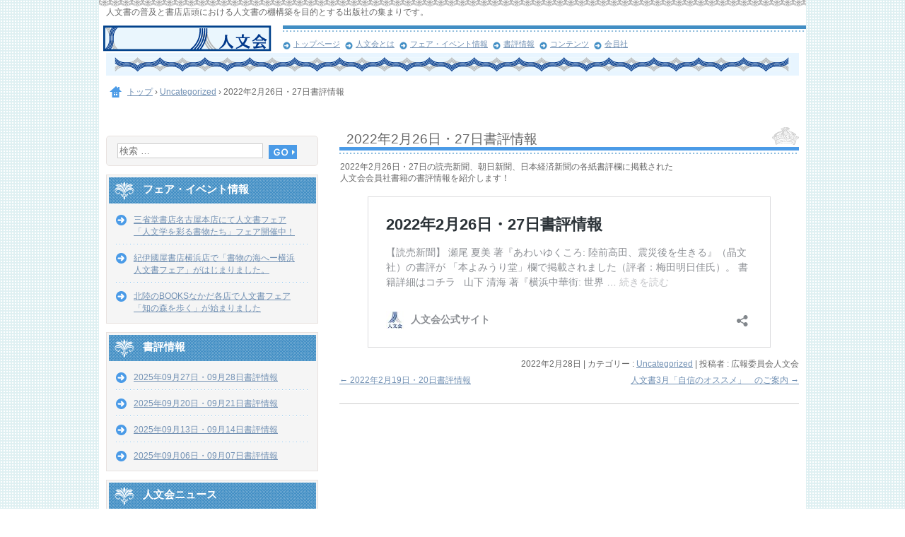

--- FILE ---
content_type: text/html; charset=UTF-8
request_url: https://jinbunkai.com/2022/02/28/2022%E5%B9%B42%E6%9C%8826%E6%97%A5%E3%83%BB27%E6%97%A5%E6%9B%B8%E8%A9%95%E6%83%85%E5%A0%B1/
body_size: 10306
content:
<!DOCTYPE html>
<html lang="ja">
<head>
<meta charset="UTF-8" />
<meta name="viewport" content="width=device-width, initial-scale=1" />
<title>2022年2月26日・27日書評情報 | 人文会公式サイト</title>
<link rel="stylesheet" href="https://jinbunkai.com/wp-content/themes/hpb20T20140913165219/style.css" type="text/css" />
		<link rel="stylesheet" id="style-hpb18-css" href="https://jinbunkai.com/wp-content/themes/hpb20T20140913165219/style-hpb.css" type="text/css" media="all" />
<!--[if lte IE 7]>
<link rel='stylesheet' href="https://jinbunkai.com/wp-content/themes/hpb20T20140913165219/style-ie7.css" type='text/css' />
<![endif]-->
<link rel="profile" href="https://gmpg.org/xfn/11" />
<link rel="pingback" href="https://jinbunkai.com/xmlrpc.php" />
<!--[if lt IE 9]>
<script src="https://jinbunkai.com/wp-content/themes/hpb20T20140913165219/js/html5.js" type="text/javascript"></script>
<![endif]-->

<meta name='robots' content='max-image-preview:large' />
	<style>img:is([sizes="auto" i], [sizes^="auto," i]) { contain-intrinsic-size: 3000px 1500px }</style>
	<link rel='dns-prefetch' href='//stats.wp.com' />
<link rel='dns-prefetch' href='//v0.wordpress.com' />
<link rel="alternate" type="application/rss+xml" title="人文会公式サイト &raquo; フィード" href="https://jinbunkai.com/feed/" />
<link rel="alternate" type="application/rss+xml" title="人文会公式サイト &raquo; コメントフィード" href="https://jinbunkai.com/comments/feed/" />
<script type="text/javascript">
/* <![CDATA[ */
window._wpemojiSettings = {"baseUrl":"https:\/\/s.w.org\/images\/core\/emoji\/16.0.1\/72x72\/","ext":".png","svgUrl":"https:\/\/s.w.org\/images\/core\/emoji\/16.0.1\/svg\/","svgExt":".svg","source":{"concatemoji":"https:\/\/jinbunkai.com\/wp-includes\/js\/wp-emoji-release.min.js?ver=6.8.3"}};
/*! This file is auto-generated */
!function(s,n){var o,i,e;function c(e){try{var t={supportTests:e,timestamp:(new Date).valueOf()};sessionStorage.setItem(o,JSON.stringify(t))}catch(e){}}function p(e,t,n){e.clearRect(0,0,e.canvas.width,e.canvas.height),e.fillText(t,0,0);var t=new Uint32Array(e.getImageData(0,0,e.canvas.width,e.canvas.height).data),a=(e.clearRect(0,0,e.canvas.width,e.canvas.height),e.fillText(n,0,0),new Uint32Array(e.getImageData(0,0,e.canvas.width,e.canvas.height).data));return t.every(function(e,t){return e===a[t]})}function u(e,t){e.clearRect(0,0,e.canvas.width,e.canvas.height),e.fillText(t,0,0);for(var n=e.getImageData(16,16,1,1),a=0;a<n.data.length;a++)if(0!==n.data[a])return!1;return!0}function f(e,t,n,a){switch(t){case"flag":return n(e,"\ud83c\udff3\ufe0f\u200d\u26a7\ufe0f","\ud83c\udff3\ufe0f\u200b\u26a7\ufe0f")?!1:!n(e,"\ud83c\udde8\ud83c\uddf6","\ud83c\udde8\u200b\ud83c\uddf6")&&!n(e,"\ud83c\udff4\udb40\udc67\udb40\udc62\udb40\udc65\udb40\udc6e\udb40\udc67\udb40\udc7f","\ud83c\udff4\u200b\udb40\udc67\u200b\udb40\udc62\u200b\udb40\udc65\u200b\udb40\udc6e\u200b\udb40\udc67\u200b\udb40\udc7f");case"emoji":return!a(e,"\ud83e\udedf")}return!1}function g(e,t,n,a){var r="undefined"!=typeof WorkerGlobalScope&&self instanceof WorkerGlobalScope?new OffscreenCanvas(300,150):s.createElement("canvas"),o=r.getContext("2d",{willReadFrequently:!0}),i=(o.textBaseline="top",o.font="600 32px Arial",{});return e.forEach(function(e){i[e]=t(o,e,n,a)}),i}function t(e){var t=s.createElement("script");t.src=e,t.defer=!0,s.head.appendChild(t)}"undefined"!=typeof Promise&&(o="wpEmojiSettingsSupports",i=["flag","emoji"],n.supports={everything:!0,everythingExceptFlag:!0},e=new Promise(function(e){s.addEventListener("DOMContentLoaded",e,{once:!0})}),new Promise(function(t){var n=function(){try{var e=JSON.parse(sessionStorage.getItem(o));if("object"==typeof e&&"number"==typeof e.timestamp&&(new Date).valueOf()<e.timestamp+604800&&"object"==typeof e.supportTests)return e.supportTests}catch(e){}return null}();if(!n){if("undefined"!=typeof Worker&&"undefined"!=typeof OffscreenCanvas&&"undefined"!=typeof URL&&URL.createObjectURL&&"undefined"!=typeof Blob)try{var e="postMessage("+g.toString()+"("+[JSON.stringify(i),f.toString(),p.toString(),u.toString()].join(",")+"));",a=new Blob([e],{type:"text/javascript"}),r=new Worker(URL.createObjectURL(a),{name:"wpTestEmojiSupports"});return void(r.onmessage=function(e){c(n=e.data),r.terminate(),t(n)})}catch(e){}c(n=g(i,f,p,u))}t(n)}).then(function(e){for(var t in e)n.supports[t]=e[t],n.supports.everything=n.supports.everything&&n.supports[t],"flag"!==t&&(n.supports.everythingExceptFlag=n.supports.everythingExceptFlag&&n.supports[t]);n.supports.everythingExceptFlag=n.supports.everythingExceptFlag&&!n.supports.flag,n.DOMReady=!1,n.readyCallback=function(){n.DOMReady=!0}}).then(function(){return e}).then(function(){var e;n.supports.everything||(n.readyCallback(),(e=n.source||{}).concatemoji?t(e.concatemoji):e.wpemoji&&e.twemoji&&(t(e.twemoji),t(e.wpemoji)))}))}((window,document),window._wpemojiSettings);
/* ]]> */
</script>
<style id='wp-emoji-styles-inline-css' type='text/css'>

	img.wp-smiley, img.emoji {
		display: inline !important;
		border: none !important;
		box-shadow: none !important;
		height: 1em !important;
		width: 1em !important;
		margin: 0 0.07em !important;
		vertical-align: -0.1em !important;
		background: none !important;
		padding: 0 !important;
	}
</style>
<link rel='stylesheet' id='wp-block-library-css' href='https://jinbunkai.com/wp-includes/css/dist/block-library/style.min.css?ver=6.8.3' type='text/css' media='all' />
<style id='classic-theme-styles-inline-css' type='text/css'>
/*! This file is auto-generated */
.wp-block-button__link{color:#fff;background-color:#32373c;border-radius:9999px;box-shadow:none;text-decoration:none;padding:calc(.667em + 2px) calc(1.333em + 2px);font-size:1.125em}.wp-block-file__button{background:#32373c;color:#fff;text-decoration:none}
</style>
<link rel='stylesheet' id='mediaelement-css' href='https://jinbunkai.com/wp-includes/js/mediaelement/mediaelementplayer-legacy.min.css?ver=4.2.17' type='text/css' media='all' />
<link rel='stylesheet' id='wp-mediaelement-css' href='https://jinbunkai.com/wp-includes/js/mediaelement/wp-mediaelement.min.css?ver=6.8.3' type='text/css' media='all' />
<style id='jetpack-sharing-buttons-style-inline-css' type='text/css'>
.jetpack-sharing-buttons__services-list{display:flex;flex-direction:row;flex-wrap:wrap;gap:0;list-style-type:none;margin:5px;padding:0}.jetpack-sharing-buttons__services-list.has-small-icon-size{font-size:12px}.jetpack-sharing-buttons__services-list.has-normal-icon-size{font-size:16px}.jetpack-sharing-buttons__services-list.has-large-icon-size{font-size:24px}.jetpack-sharing-buttons__services-list.has-huge-icon-size{font-size:36px}@media print{.jetpack-sharing-buttons__services-list{display:none!important}}.editor-styles-wrapper .wp-block-jetpack-sharing-buttons{gap:0;padding-inline-start:0}ul.jetpack-sharing-buttons__services-list.has-background{padding:1.25em 2.375em}
</style>
<style id='global-styles-inline-css' type='text/css'>
:root{--wp--preset--aspect-ratio--square: 1;--wp--preset--aspect-ratio--4-3: 4/3;--wp--preset--aspect-ratio--3-4: 3/4;--wp--preset--aspect-ratio--3-2: 3/2;--wp--preset--aspect-ratio--2-3: 2/3;--wp--preset--aspect-ratio--16-9: 16/9;--wp--preset--aspect-ratio--9-16: 9/16;--wp--preset--color--black: #000000;--wp--preset--color--cyan-bluish-gray: #abb8c3;--wp--preset--color--white: #ffffff;--wp--preset--color--pale-pink: #f78da7;--wp--preset--color--vivid-red: #cf2e2e;--wp--preset--color--luminous-vivid-orange: #ff6900;--wp--preset--color--luminous-vivid-amber: #fcb900;--wp--preset--color--light-green-cyan: #7bdcb5;--wp--preset--color--vivid-green-cyan: #00d084;--wp--preset--color--pale-cyan-blue: #8ed1fc;--wp--preset--color--vivid-cyan-blue: #0693e3;--wp--preset--color--vivid-purple: #9b51e0;--wp--preset--gradient--vivid-cyan-blue-to-vivid-purple: linear-gradient(135deg,rgba(6,147,227,1) 0%,rgb(155,81,224) 100%);--wp--preset--gradient--light-green-cyan-to-vivid-green-cyan: linear-gradient(135deg,rgb(122,220,180) 0%,rgb(0,208,130) 100%);--wp--preset--gradient--luminous-vivid-amber-to-luminous-vivid-orange: linear-gradient(135deg,rgba(252,185,0,1) 0%,rgba(255,105,0,1) 100%);--wp--preset--gradient--luminous-vivid-orange-to-vivid-red: linear-gradient(135deg,rgba(255,105,0,1) 0%,rgb(207,46,46) 100%);--wp--preset--gradient--very-light-gray-to-cyan-bluish-gray: linear-gradient(135deg,rgb(238,238,238) 0%,rgb(169,184,195) 100%);--wp--preset--gradient--cool-to-warm-spectrum: linear-gradient(135deg,rgb(74,234,220) 0%,rgb(151,120,209) 20%,rgb(207,42,186) 40%,rgb(238,44,130) 60%,rgb(251,105,98) 80%,rgb(254,248,76) 100%);--wp--preset--gradient--blush-light-purple: linear-gradient(135deg,rgb(255,206,236) 0%,rgb(152,150,240) 100%);--wp--preset--gradient--blush-bordeaux: linear-gradient(135deg,rgb(254,205,165) 0%,rgb(254,45,45) 50%,rgb(107,0,62) 100%);--wp--preset--gradient--luminous-dusk: linear-gradient(135deg,rgb(255,203,112) 0%,rgb(199,81,192) 50%,rgb(65,88,208) 100%);--wp--preset--gradient--pale-ocean: linear-gradient(135deg,rgb(255,245,203) 0%,rgb(182,227,212) 50%,rgb(51,167,181) 100%);--wp--preset--gradient--electric-grass: linear-gradient(135deg,rgb(202,248,128) 0%,rgb(113,206,126) 100%);--wp--preset--gradient--midnight: linear-gradient(135deg,rgb(2,3,129) 0%,rgb(40,116,252) 100%);--wp--preset--font-size--small: 13px;--wp--preset--font-size--medium: 20px;--wp--preset--font-size--large: 36px;--wp--preset--font-size--x-large: 42px;--wp--preset--spacing--20: 0.44rem;--wp--preset--spacing--30: 0.67rem;--wp--preset--spacing--40: 1rem;--wp--preset--spacing--50: 1.5rem;--wp--preset--spacing--60: 2.25rem;--wp--preset--spacing--70: 3.38rem;--wp--preset--spacing--80: 5.06rem;--wp--preset--shadow--natural: 6px 6px 9px rgba(0, 0, 0, 0.2);--wp--preset--shadow--deep: 12px 12px 50px rgba(0, 0, 0, 0.4);--wp--preset--shadow--sharp: 6px 6px 0px rgba(0, 0, 0, 0.2);--wp--preset--shadow--outlined: 6px 6px 0px -3px rgba(255, 255, 255, 1), 6px 6px rgba(0, 0, 0, 1);--wp--preset--shadow--crisp: 6px 6px 0px rgba(0, 0, 0, 1);}:where(.is-layout-flex){gap: 0.5em;}:where(.is-layout-grid){gap: 0.5em;}body .is-layout-flex{display: flex;}.is-layout-flex{flex-wrap: wrap;align-items: center;}.is-layout-flex > :is(*, div){margin: 0;}body .is-layout-grid{display: grid;}.is-layout-grid > :is(*, div){margin: 0;}:where(.wp-block-columns.is-layout-flex){gap: 2em;}:where(.wp-block-columns.is-layout-grid){gap: 2em;}:where(.wp-block-post-template.is-layout-flex){gap: 1.25em;}:where(.wp-block-post-template.is-layout-grid){gap: 1.25em;}.has-black-color{color: var(--wp--preset--color--black) !important;}.has-cyan-bluish-gray-color{color: var(--wp--preset--color--cyan-bluish-gray) !important;}.has-white-color{color: var(--wp--preset--color--white) !important;}.has-pale-pink-color{color: var(--wp--preset--color--pale-pink) !important;}.has-vivid-red-color{color: var(--wp--preset--color--vivid-red) !important;}.has-luminous-vivid-orange-color{color: var(--wp--preset--color--luminous-vivid-orange) !important;}.has-luminous-vivid-amber-color{color: var(--wp--preset--color--luminous-vivid-amber) !important;}.has-light-green-cyan-color{color: var(--wp--preset--color--light-green-cyan) !important;}.has-vivid-green-cyan-color{color: var(--wp--preset--color--vivid-green-cyan) !important;}.has-pale-cyan-blue-color{color: var(--wp--preset--color--pale-cyan-blue) !important;}.has-vivid-cyan-blue-color{color: var(--wp--preset--color--vivid-cyan-blue) !important;}.has-vivid-purple-color{color: var(--wp--preset--color--vivid-purple) !important;}.has-black-background-color{background-color: var(--wp--preset--color--black) !important;}.has-cyan-bluish-gray-background-color{background-color: var(--wp--preset--color--cyan-bluish-gray) !important;}.has-white-background-color{background-color: var(--wp--preset--color--white) !important;}.has-pale-pink-background-color{background-color: var(--wp--preset--color--pale-pink) !important;}.has-vivid-red-background-color{background-color: var(--wp--preset--color--vivid-red) !important;}.has-luminous-vivid-orange-background-color{background-color: var(--wp--preset--color--luminous-vivid-orange) !important;}.has-luminous-vivid-amber-background-color{background-color: var(--wp--preset--color--luminous-vivid-amber) !important;}.has-light-green-cyan-background-color{background-color: var(--wp--preset--color--light-green-cyan) !important;}.has-vivid-green-cyan-background-color{background-color: var(--wp--preset--color--vivid-green-cyan) !important;}.has-pale-cyan-blue-background-color{background-color: var(--wp--preset--color--pale-cyan-blue) !important;}.has-vivid-cyan-blue-background-color{background-color: var(--wp--preset--color--vivid-cyan-blue) !important;}.has-vivid-purple-background-color{background-color: var(--wp--preset--color--vivid-purple) !important;}.has-black-border-color{border-color: var(--wp--preset--color--black) !important;}.has-cyan-bluish-gray-border-color{border-color: var(--wp--preset--color--cyan-bluish-gray) !important;}.has-white-border-color{border-color: var(--wp--preset--color--white) !important;}.has-pale-pink-border-color{border-color: var(--wp--preset--color--pale-pink) !important;}.has-vivid-red-border-color{border-color: var(--wp--preset--color--vivid-red) !important;}.has-luminous-vivid-orange-border-color{border-color: var(--wp--preset--color--luminous-vivid-orange) !important;}.has-luminous-vivid-amber-border-color{border-color: var(--wp--preset--color--luminous-vivid-amber) !important;}.has-light-green-cyan-border-color{border-color: var(--wp--preset--color--light-green-cyan) !important;}.has-vivid-green-cyan-border-color{border-color: var(--wp--preset--color--vivid-green-cyan) !important;}.has-pale-cyan-blue-border-color{border-color: var(--wp--preset--color--pale-cyan-blue) !important;}.has-vivid-cyan-blue-border-color{border-color: var(--wp--preset--color--vivid-cyan-blue) !important;}.has-vivid-purple-border-color{border-color: var(--wp--preset--color--vivid-purple) !important;}.has-vivid-cyan-blue-to-vivid-purple-gradient-background{background: var(--wp--preset--gradient--vivid-cyan-blue-to-vivid-purple) !important;}.has-light-green-cyan-to-vivid-green-cyan-gradient-background{background: var(--wp--preset--gradient--light-green-cyan-to-vivid-green-cyan) !important;}.has-luminous-vivid-amber-to-luminous-vivid-orange-gradient-background{background: var(--wp--preset--gradient--luminous-vivid-amber-to-luminous-vivid-orange) !important;}.has-luminous-vivid-orange-to-vivid-red-gradient-background{background: var(--wp--preset--gradient--luminous-vivid-orange-to-vivid-red) !important;}.has-very-light-gray-to-cyan-bluish-gray-gradient-background{background: var(--wp--preset--gradient--very-light-gray-to-cyan-bluish-gray) !important;}.has-cool-to-warm-spectrum-gradient-background{background: var(--wp--preset--gradient--cool-to-warm-spectrum) !important;}.has-blush-light-purple-gradient-background{background: var(--wp--preset--gradient--blush-light-purple) !important;}.has-blush-bordeaux-gradient-background{background: var(--wp--preset--gradient--blush-bordeaux) !important;}.has-luminous-dusk-gradient-background{background: var(--wp--preset--gradient--luminous-dusk) !important;}.has-pale-ocean-gradient-background{background: var(--wp--preset--gradient--pale-ocean) !important;}.has-electric-grass-gradient-background{background: var(--wp--preset--gradient--electric-grass) !important;}.has-midnight-gradient-background{background: var(--wp--preset--gradient--midnight) !important;}.has-small-font-size{font-size: var(--wp--preset--font-size--small) !important;}.has-medium-font-size{font-size: var(--wp--preset--font-size--medium) !important;}.has-large-font-size{font-size: var(--wp--preset--font-size--large) !important;}.has-x-large-font-size{font-size: var(--wp--preset--font-size--x-large) !important;}
:where(.wp-block-post-template.is-layout-flex){gap: 1.25em;}:where(.wp-block-post-template.is-layout-grid){gap: 1.25em;}
:where(.wp-block-columns.is-layout-flex){gap: 2em;}:where(.wp-block-columns.is-layout-grid){gap: 2em;}
:root :where(.wp-block-pullquote){font-size: 1.5em;line-height: 1.6;}
</style>
<link rel='stylesheet' id='contact-form-7-css' href='https://jinbunkai.com/wp-content/plugins/contact-form-7/includes/css/styles.css?ver=6.0.6' type='text/css' media='all' />
<style id='akismet-widget-style-inline-css' type='text/css'>

			.a-stats {
				--akismet-color-mid-green: #357b49;
				--akismet-color-white: #fff;
				--akismet-color-light-grey: #f6f7f7;

				max-width: 350px;
				width: auto;
			}

			.a-stats * {
				all: unset;
				box-sizing: border-box;
			}

			.a-stats strong {
				font-weight: 600;
			}

			.a-stats a.a-stats__link,
			.a-stats a.a-stats__link:visited,
			.a-stats a.a-stats__link:active {
				background: var(--akismet-color-mid-green);
				border: none;
				box-shadow: none;
				border-radius: 8px;
				color: var(--akismet-color-white);
				cursor: pointer;
				display: block;
				font-family: -apple-system, BlinkMacSystemFont, 'Segoe UI', 'Roboto', 'Oxygen-Sans', 'Ubuntu', 'Cantarell', 'Helvetica Neue', sans-serif;
				font-weight: 500;
				padding: 12px;
				text-align: center;
				text-decoration: none;
				transition: all 0.2s ease;
			}

			/* Extra specificity to deal with TwentyTwentyOne focus style */
			.widget .a-stats a.a-stats__link:focus {
				background: var(--akismet-color-mid-green);
				color: var(--akismet-color-white);
				text-decoration: none;
			}

			.a-stats a.a-stats__link:hover {
				filter: brightness(110%);
				box-shadow: 0 4px 12px rgba(0, 0, 0, 0.06), 0 0 2px rgba(0, 0, 0, 0.16);
			}

			.a-stats .count {
				color: var(--akismet-color-white);
				display: block;
				font-size: 1.5em;
				line-height: 1.4;
				padding: 0 13px;
				white-space: nowrap;
			}
		
</style>
<script type="text/javascript" src="https://jinbunkai.com/wp-includes/js/jquery/jquery.min.js?ver=3.7.1" id="jquery-core-js"></script>
<script type="text/javascript" src="https://jinbunkai.com/wp-includes/js/jquery/jquery-migrate.min.js?ver=3.4.1" id="jquery-migrate-js"></script>
<link rel="https://api.w.org/" href="https://jinbunkai.com/wp-json/" /><link rel="alternate" title="JSON" type="application/json" href="https://jinbunkai.com/wp-json/wp/v2/posts/2411" /><link rel="EditURI" type="application/rsd+xml" title="RSD" href="https://jinbunkai.com/xmlrpc.php?rsd" />
<meta name="generator" content="WordPress 6.8.3" />
<link rel="canonical" href="https://jinbunkai.com/2022/02/28/2022%e5%b9%b42%e6%9c%8826%e6%97%a5%e3%83%bb27%e6%97%a5%e6%9b%b8%e8%a9%95%e6%83%85%e5%a0%b1/" />
<link rel='shortlink' href='https://wp.me/p9Tvud-CT' />
<link rel="alternate" title="oEmbed (JSON)" type="application/json+oembed" href="https://jinbunkai.com/wp-json/oembed/1.0/embed?url=https%3A%2F%2Fjinbunkai.com%2F2022%2F02%2F28%2F2022%25e5%25b9%25b42%25e6%259c%258826%25e6%2597%25a5%25e3%2583%25bb27%25e6%2597%25a5%25e6%259b%25b8%25e8%25a9%2595%25e6%2583%2585%25e5%25a0%25b1%2F" />
<link rel="alternate" title="oEmbed (XML)" type="text/xml+oembed" href="https://jinbunkai.com/wp-json/oembed/1.0/embed?url=https%3A%2F%2Fjinbunkai.com%2F2022%2F02%2F28%2F2022%25e5%25b9%25b42%25e6%259c%258826%25e6%2597%25a5%25e3%2583%25bb27%25e6%2597%25a5%25e6%259b%25b8%25e8%25a9%2595%25e6%2583%2585%25e5%25a0%25b1%2F&#038;format=xml" />
<script type="text/javascript"><!--
jQuery(document).ready(function(){
if (jQuery("[name='hpb_plugin_form']").find("[required]")[0]) {
required_param = "";
jQuery("[name='hpb_plugin_form']").find("[required]").each(function(){
	if(required_param != ""){
		required_param += ","; 
	}
	required_param += jQuery(this).attr("name");
});
inputHidden = jQuery("<input>").attr("type", "hidden").attr("name", "hpb_required").attr("value", required_param);
jQuery("[name='hpb_plugin_form']").append(inputHidden);
}});
--></script>
	<style>img#wpstats{display:none}</style>
		
<!-- Jetpack Open Graph Tags -->
<meta property="og:type" content="article" />
<meta property="og:title" content="2022年2月26日・27日書評情報" />
<meta property="og:url" content="https://jinbunkai.com/2022/02/28/2022%e5%b9%b42%e6%9c%8826%e6%97%a5%e3%83%bb27%e6%97%a5%e6%9b%b8%e8%a9%95%e6%83%85%e5%a0%b1/" />
<meta property="og:description" content="2022年2月26日・27日の読売新聞、朝日新聞、日本経済新聞の各紙書評欄に掲載された人文会会員社書籍の書評情&hellip;" />
<meta property="article:published_time" content="2022-02-27T23:16:09+00:00" />
<meta property="article:modified_time" content="2022-02-27T23:16:09+00:00" />
<meta property="og:site_name" content="人文会公式サイト" />
<meta property="og:image" content="https://jinbunkai.com/wp-content/uploads/2016/09/cropped-site_icon.jpg" />
<meta property="og:image:width" content="512" />
<meta property="og:image:height" content="512" />
<meta property="og:image:alt" content="" />
<meta property="og:locale" content="ja_JP" />
<meta name="twitter:text:title" content="2022年2月26日・27日書評情報" />
<meta name="twitter:image" content="https://jinbunkai.com/wp-content/uploads/2016/09/cropped-site_icon-270x270.jpg" />
<meta name="twitter:card" content="summary" />

<!-- End Jetpack Open Graph Tags -->
<link rel="icon" href="https://jinbunkai.com/wp-content/uploads/2016/09/cropped-site_icon-32x32.jpg" sizes="32x32" />
<link rel="icon" href="https://jinbunkai.com/wp-content/uploads/2016/09/cropped-site_icon-192x192.jpg" sizes="192x192" />
<link rel="apple-touch-icon" href="https://jinbunkai.com/wp-content/uploads/2016/09/cropped-site_icon-180x180.jpg" />
<meta name="msapplication-TileImage" content="https://jinbunkai.com/wp-content/uploads/2016/09/cropped-site_icon-270x270.jpg" />
</head>

<body id="hpb-wp-22-17-09" class="wp-singular post-template-default single single-post postid-2411 single-format-standard wp-theme-hpb20T20140913165219">
<div id="page" class="hfeed site">
		<header id="masthead" class="site-header" role="banner">
		<div id="masthead-inner">
			<div class="site-branding">
				<h1 class="site-title"><a href="https://jinbunkai.com/" title="人文会公式サイト" id="hpb-site-title" rel="home">人文会公式サイト</a></h1>
				<h2 id="hpb-site-desc" class="site-description">人文書の普及と書店店頭における人文書の棚構築を目的とする出版社の集まりです。</h2>
			</div>

			<div id="hpb-header-extra1"></div>
			
			<nav id="site-navigation" class="navigation-main" role="navigation">
				<h1 class="menu-toggle">メニュー</h1>
				<div class="screen-reader-text skip-link"><a href="#content" title="コンテンツへスキップ">コンテンツへスキップ</a></div>
				<ul id="menu-mainnav" class="menu"><li id="menu-item-1986" class="menu-item menu-item-type-post_type menu-item-object-page menu-item-home menu-item-1986"><a href="https://jinbunkai.com/">トップページ</a></li>
<li id="menu-item-1987" class="menu-item menu-item-type-post_type menu-item-object-page menu-item-1987"><a href="https://jinbunkai.com/aboutus/">人文会とは</a></li>
<li id="menu-item-1988" class="menu-item menu-item-type-post_type menu-item-object-page menu-item-1988"><a href="https://jinbunkai.com/%e3%83%95%e3%82%a7%e3%82%a2%e3%83%bb%e3%82%a4%e3%83%99%e3%83%b3%e3%83%88%e6%83%85%e5%a0%b1/">フェア・イベント情報</a></li>
<li id="menu-item-1989" class="menu-item menu-item-type-post_type menu-item-object-page menu-item-1989"><a href="https://jinbunkai.com/%e6%9b%b8%e8%a9%95%e6%83%85%e5%a0%b1/">書評情報</a></li>
<li id="menu-item-1990" class="menu-item menu-item-type-post_type menu-item-object-page menu-item-1990"><a href="https://jinbunkai.com/contents/">コンテンツ</a></li>
<li id="menu-item-1992" class="menu-item menu-item-type-post_type menu-item-object-page menu-item-1992"><a href="https://jinbunkai.com/%e4%bc%9a%e5%93%a1%e7%a4%be/">会員社</a></li>
</ul>			</nav><!-- #site-navigation -->

					</div><!-- #masthead-inner -->

		
<!-- breadcrumb list -->
<div id="breadcrumb-list" itemscope itemtype="https://schema.org/BreadcrumbList">
	<div itemprop="itemListElement" itemscope itemtype="https://schema.org/ListItem">
		<a href="https://jinbunkai.com" itemprop="item"><span itemprop="name">トップ</span></a>
		<meta itemprop="position" content="1" />
	</div>
	<div>&rsaquo;</div>

										<div itemprop="itemListElement" itemscope itemtype="https://schema.org/ListItem">
					<a href="https://jinbunkai.com/category/uncategorized/" itemprop="item"><span itemprop="name">Uncategorized</span></a>
					<meta itemprop="position" content="2" />
				</div>
				<div>&rsaquo;</div>
							<div itemprop="itemListElement" itemscope itemtype="https://schema.org/ListItem">
					<span itemprop="name">2022年2月26日・27日書評情報</span>
					<meta itemprop="position" content="3" />
				</div>
			</div>
<!-- breadcrumb list end -->	</header><!-- #masthead -->

	<div id="main" class="site-main">

	<div id="primary" class="content-area">
		<div id="content" class="site-content" role="main">

		
			
<article id="post-2411" class="post-2411 post type-post status-publish format-standard hentry category-uncategorized">
	<header class="entry-header">
		<h1 class="entry-title">2022年2月26日・27日書評情報</h1>
	</header><!-- .entry-header -->

	<div class="entry-content">
		
<p>2022年2月26日・27日の読売新聞、朝日新聞、日本経済新聞の各紙書評欄に掲載された<br>人文会会員社書籍の書評情報を紹介します！</p>



<figure class="wp-block-embed is-type-wp-embed is-provider-人文会公式サイト wp-block-embed-人文会公式サイト"><div class="wp-block-embed__wrapper">
<blockquote class="wp-embedded-content" data-secret="riGiLfZ5K8"><a href="https://jinbunkai.com/jb_shohyo/2022%e5%b9%b42%e6%9c%8826%e6%97%a5%e3%83%bb27%e6%97%a5%e6%9b%b8%e8%a9%95%e6%83%85%e5%a0%b1/">2022年2月26日・27日書評情報</a></blockquote><iframe class="wp-embedded-content" sandbox="allow-scripts" security="restricted" style="position: absolute; clip: rect(1px, 1px, 1px, 1px);" title="&#8220;2022年2月26日・27日書評情報&#8221; &#8212; 人文会公式サイト" src="https://jinbunkai.com/jb_shohyo/2022%e5%b9%b42%e6%9c%8826%e6%97%a5%e3%83%bb27%e6%97%a5%e6%9b%b8%e8%a9%95%e6%83%85%e5%a0%b1/embed/#?secret=ucz0PxIRF5#?secret=riGiLfZ5K8" data-secret="riGiLfZ5K8" width="600" height="338" frameborder="0" marginwidth="0" marginheight="0" scrolling="no"></iframe>
</div></figure>
			</div><!-- .entry-content -->

	<footer class="entry-meta">
			<span class="date">2022年2月28日</span>

	
						<span class="sep"> | </span>
		<span class="cat-links">
			カテゴリー : <a href="https://jinbunkai.com/category/uncategorized/" rel="category tag">Uncategorized</a>		</span>
		
		
		<span class="sep"> | </span>
		<span class="by-author">
			投稿者 : 広報委員会人文会		</span>
	

		
			</footer><!-- .entry-meta -->
</article><!-- #post-## -->

				<nav role="navigation" id="nav-below" class="navigation-post">
		<h1 class="screen-reader-text">投稿ナビゲーション</h1>

	
		<div class="nav-previous"><a href="https://jinbunkai.com/2022/02/21/2022%e5%b9%b42%e6%9c%8819%e6%97%a5%e3%83%bb20%e6%97%a5%e6%9b%b8%e8%a9%95%e6%83%85%e5%a0%b1/" rel="prev"><span class="meta-nav">&larr;</span> 2022年2月19日・20日書評情報</a></div>		<div class="nav-next"><a href="https://jinbunkai.com/2022/03/01/%e4%ba%ba%e6%96%87%e6%9b%b83%e6%9c%88%e3%80%8c%e8%87%aa%e4%bf%a1%e3%81%ae%e3%82%aa%e3%82%b9%e3%82%b9%e3%83%a1%e3%80%8d%e3%80%80%e3%81%ae%e3%81%94%e6%a1%88%e5%86%85/" rel="next">人文書3月「自信のオススメ」　のご案内 <span class="meta-nav">&rarr;</span></a></div>
	
	</nav><!-- #nav-below -->
	
			
		
		</div><!-- #content -->
	</div><!-- #primary -->

	<div id="sidebar-1">
		<div id="hpb-sidebar-extra"></div>
		<div id="secondary" class="widget-area" role="complementary">
						<aside id="search-2" class="widget widget_search">	<form method="get" id="searchform" class="searchform" action="https://jinbunkai.com/" role="search">
		<label for="s" class="screen-reader-text">検索</label>
		<input type="search" class="field" name="s" value="" id="s" placeholder="検索 &hellip;" />
		<input type="submit" class="submit" id="searchsubmit" value="検索" />
	</form>
</aside><aside id="hpb-recent-post-5" class="widget widget_hpb_recent_post"><h1 class="widget-title">フェア・イベント情報</h1>		<ul>
							<li>
					<a href="https://jinbunkai.com/jb_event/%e4%b8%89%e7%9c%81%e5%a0%82%e6%9b%b8%e5%ba%97%e5%90%8d%e5%8f%a4%e5%b1%8b%e6%9c%ac%e5%ba%97%e3%81%ab%e3%81%a6%e4%ba%ba%e6%96%87%e6%9b%b8%e3%83%95%e3%82%a7%e3%82%a2%e3%80%8c%e4%ba%ba%e6%96%87%e5%ad%a6-2/">三省堂書店名古屋本店にて人文書フェア「人文学を彩る書物たち」フェア開催中！</a>
													</li>
							<li>
					<a href="https://jinbunkai.com/jb_event/%e7%b4%80%e4%bc%8a%e5%9c%8b%e5%b1%8b%e6%9b%b8%e5%ba%97%e6%a8%aa%e6%b5%9c%e5%ba%97%e3%81%a7%e3%80%8c%e6%9b%b8%e7%89%a9%e3%81%ae%e6%b5%b7%e3%81%b8%e3%83%bc%e6%a8%aa%e6%b5%9c%e4%ba%ba%e6%96%87%e6%9b%b8/">紀伊國屋書店横浜店で「書物の海へー横浜人文書フェア」がはじまりました。</a>
													</li>
							<li>
					<a href="https://jinbunkai.com/jb_event/%e5%8c%97%e9%99%b8%e3%81%aebooks%e3%81%aa%e3%81%8b%e3%81%a0%e5%90%84%e5%ba%97%e3%81%a7%e4%ba%ba%e6%96%87%e6%9b%b8%e3%83%95%e3%82%a7%e3%82%a2%e3%80%8c%e7%9f%a5%e3%81%ae%e6%a3%ae%e3%82%92%e6%ad%a9/">北陸のBOOKSなかだ各店で人文書フェア「知の森を歩く」が始まりました</a>
													</li>
					</ul>
		</aside><aside id="hpb-recent-post-6" class="widget widget_hpb_recent_post"><h1 class="widget-title">書評情報</h1>		<ul>
							<li>
					<a href="https://jinbunkai.com/jb_shohyo/2025%e5%b9%b409%e6%9c%8827%e6%97%a5%e3%83%bb09%e6%9c%8828%e6%97%a5%e6%9b%b8%e8%a9%95%e6%83%85%e5%a0%b1/">2025年09月27日・09月28日書評情報</a>
													</li>
							<li>
					<a href="https://jinbunkai.com/jb_shohyo/2025%e5%b9%b409%e6%9c%8820%e6%97%a5%e3%83%bb09%e6%9c%8821%e6%97%a5%e6%9b%b8%e8%a9%95%e6%83%85%e5%a0%b1/">2025年09月20日・09月21日書評情報</a>
													</li>
							<li>
					<a href="https://jinbunkai.com/jb_shohyo/2025%e5%b9%b409%e6%9c%8813%e6%97%a5%e3%83%bb09%e6%9c%8814%e6%97%a5%e6%9b%b8%e8%a9%95%e6%83%85%e5%a0%b1/">2025年09月13日・09月14日書評情報</a>
													</li>
							<li>
					<a href="https://jinbunkai.com/jb_shohyo/2025%e5%b9%b409%e6%9c%8806%e6%97%a5%e3%83%bb09%e6%9c%8807%e6%97%a5%e6%9b%b8%e8%a9%95%e6%83%85%e5%a0%b1/">2025年09月06日・09月07日書評情報</a>
													</li>
					</ul>
		</aside><aside id="hpb-recent-post-2" class="widget widget_hpb_recent_post"><h1 class="widget-title">人文会ニュース</h1>		<ul>
							<li>
					<a href="https://jinbunkai.com/jb_jbnews/%e4%ba%ba%e6%96%87%e4%bc%9a%e3%83%8b%e3%83%a5%e3%83%bc%e3%82%b9%e3%80%80151%e5%8f%b7/">人文会ニュース　151号</a>
													</li>
							<li>
					<a href="https://jinbunkai.com/jb_jbnews/%e4%ba%ba%e6%96%87%e4%bc%9a%e3%83%8b%e3%83%a5%e3%83%bc%e3%82%b9%e3%80%80150%e5%8f%b7%ef%bc%88%e8%a8%98%e5%bf%b5%e5%8f%b7%ef%bc%89/">人文会ニュース　150号（記念号）</a>
													</li>
							<li>
					<a href="https://jinbunkai.com/jb_jbnews/%e4%ba%ba%e6%96%87%e4%bc%9a%e3%83%8b%e3%83%a5%e3%83%bc%e3%82%b9%e3%80%80149%e5%8f%b7/">人文会ニュース　149号</a>
													</li>
					</ul>
		</aside><aside id="hpb-recent-post-3" class="widget widget_hpb_recent_post"><h1 class="widget-title">今月の一押し</h1>		<ul>
							<li>
					<a href="https://jinbunkai.com/jb_ichi/2026%e5%b9%b41%e6%9c%88%e5%8f%b7/">2026年1月号</a>
													</li>
							<li>
					<a href="https://jinbunkai.com/jb_ichi/2025%e5%b9%b412%e6%9c%88%e5%8f%b7/">2025年12月号</a>
													</li>
							<li>
					<a href="https://jinbunkai.com/jb_ichi/2025%e5%b9%b411%e6%9c%88%e5%8f%b7/">2025年11月号</a>
													</li>
					</ul>
		</aside><aside id="hpb-recent-post-4" class="widget widget_hpb_recent_post"><h1 class="widget-title">ベスト・セレクション</h1>		<ul>
							<li>
					<a href="https://jinbunkai.com/jb_bestselect/no-111-%e5%ad%90%e3%81%a9%e3%82%82/">No.111 子ども</a>
													</li>
							<li>
					<a href="https://jinbunkai.com/jb_bestselect/no-110-%e6%88%a6%e4%ba%89%e3%83%bb%e7%b4%9b%e4%ba%89%e3%83%bb%e8%ab%96%e4%ba%89/">No.110 戦争・紛争・論争</a>
													</li>
							<li>
					<a href="https://jinbunkai.com/jb_bestselect/no-109-%e3%82%b3%e3%83%9f%e3%83%a5%e3%83%8b%e3%83%86%e3%82%a3%e3%80%81%e3%82%b3%e3%83%9f%e3%83%a5%e3%83%8b%e3%82%b1%e3%83%bc%e3%82%b7%e3%83%a7%e3%83%b3/">No.109 コミュニティ、コミュニケーション</a>
													</li>
					</ul>
		</aside><aside id="twitter_timeline-2" class="widget widget_twitter_timeline"><h1 class="widget-title">人文会公式Twitter</h1><a class="twitter-timeline" data-width="290" data-height="500" data-theme="light" data-border-color="#f0f0f1" data-lang="JA" data-partner="jetpack" data-chrome="noheader nofooter noborders noscrollbar" href="https://twitter.com/jinbunkai" href="https://twitter.com/jinbunkai">ツイート</a></aside><aside id="block-2" class="widget widget_block"><p><a href="https://honnohi.com/" target="_blank"><img decoding="async" src="http://jinbunkai.com/wp-content/uploads/2019/09/honnohi_ss.jpg" title="本屋でまってるよ"></a>　<a href="http://jinbunkai.com/jb_contents/susume/"><img decoding="async" src="http://jinbunkai.com/wp-content/uploads/2019/09/cover_ss.jpg" title="人文会創立50周年記念誌『人文書のすすめ』"></a>　<a href="http://jinbunkai.com/jb_contents/tebiki-3rd/"><img decoding="async" src="http://jinbunkai.com/wp-content/uploads/2023/09/tebiki_cover_ss.jpg" title="『人文書販売の手引き』第3版"></a></p>
<p><a href="http://jinbocho.books-sanseido.co.jp/items/facilities/%e6%9c%ac%e3%81%ae%e8%a1%97-%e7%a5%9e%e7%94%b0%e7%a5%9e%e4%bf%9d%e7%94%ba%e7%99%ba%ef%bc%81%e4%ba%ba%e6%96%87%e6%9b%b8-%e8%87%aa%e4%bf%a1%e3%81%ae%e3%82%aa%e3%82%b9%e3%82%b9%e3%83%a1" target="_blank"><img decoding="async" src="http://jinbunkai.com/wp-content/uploads/2021/12/sspj_logo.jpg" title="本の街神田神保町発！　人文書　自信のオススメ"></a></p></aside><aside id="block-4" class="widget widget_block widget_text">
<p></p>
</aside>
			
		</div><!-- #secondary -->
	</div><!-- #sidebar-1 -->
	</div><!-- #main -->

	<footer id="colophon" class="site-footer" role="contentinfo">
		<nav id="site-sub-navigation" class="navigation-main" role="navigation">
			<h1 class="menu-toggle">サブメニュー</h1>
					</nav><!-- #site-navigation -->
				<div id="hpb-footer-main">
    <p><small class="hpb-copyright">Copyright 人文会, All rights reserved.</small></p>
  </div>
		<div class="site-info">
					</div><!-- .site-info --><div class="wp-login"><a href="https://jinbunkai.com/wp-login.php">ログイン</a></div>
	</footer><!-- #colophon -->
</div><!-- #page -->

<script type="speculationrules">
{"prefetch":[{"source":"document","where":{"and":[{"href_matches":"\/*"},{"not":{"href_matches":["\/wp-*.php","\/wp-admin\/*","\/wp-content\/uploads\/*","\/wp-content\/*","\/wp-content\/plugins\/*","\/wp-content\/themes\/hpb20T20140913165219\/*","\/*\\?(.+)"]}},{"not":{"selector_matches":"a[rel~=\"nofollow\"]"}},{"not":{"selector_matches":".no-prefetch, .no-prefetch a"}}]},"eagerness":"conservative"}]}
</script>
<script type="text/javascript" src="https://jinbunkai.com/wp-includes/js/dist/hooks.min.js?ver=4d63a3d491d11ffd8ac6" id="wp-hooks-js"></script>
<script type="text/javascript" src="https://jinbunkai.com/wp-includes/js/dist/i18n.min.js?ver=5e580eb46a90c2b997e6" id="wp-i18n-js"></script>
<script type="text/javascript" id="wp-i18n-js-after">
/* <![CDATA[ */
wp.i18n.setLocaleData( { 'text direction\u0004ltr': [ 'ltr' ] } );
/* ]]> */
</script>
<script type="text/javascript" src="https://jinbunkai.com/wp-content/plugins/contact-form-7/includes/swv/js/index.js?ver=6.0.6" id="swv-js"></script>
<script type="text/javascript" id="contact-form-7-js-translations">
/* <![CDATA[ */
( function( domain, translations ) {
	var localeData = translations.locale_data[ domain ] || translations.locale_data.messages;
	localeData[""].domain = domain;
	wp.i18n.setLocaleData( localeData, domain );
} )( "contact-form-7", {"translation-revision-date":"2025-04-11 06:42:50+0000","generator":"GlotPress\/4.0.1","domain":"messages","locale_data":{"messages":{"":{"domain":"messages","plural-forms":"nplurals=1; plural=0;","lang":"ja_JP"},"This contact form is placed in the wrong place.":["\u3053\u306e\u30b3\u30f3\u30bf\u30af\u30c8\u30d5\u30a9\u30fc\u30e0\u306f\u9593\u9055\u3063\u305f\u4f4d\u7f6e\u306b\u7f6e\u304b\u308c\u3066\u3044\u307e\u3059\u3002"],"Error:":["\u30a8\u30e9\u30fc:"]}},"comment":{"reference":"includes\/js\/index.js"}} );
/* ]]> */
</script>
<script type="text/javascript" id="contact-form-7-js-before">
/* <![CDATA[ */
var wpcf7 = {
    "api": {
        "root": "https:\/\/jinbunkai.com\/wp-json\/",
        "namespace": "contact-form-7\/v1"
    }
};
/* ]]> */
</script>
<script type="text/javascript" src="https://jinbunkai.com/wp-content/plugins/contact-form-7/includes/js/index.js?ver=6.0.6" id="contact-form-7-js"></script>
<script type="text/javascript" src="https://jinbunkai.com/wp-content/themes/hpb20T20140913165219/js/navigation.js?ver=20120206" id="_hpb-navigation-js"></script>
<script type="text/javascript" src="https://jinbunkai.com/wp-content/themes/hpb20T20140913165219/js/skip-link-focus-fix.js?ver=20130115" id="_hpb-skip-link-focus-fix-js"></script>
<script type="text/javascript" id="jetpack-stats-js-before">
/* <![CDATA[ */
_stq = window._stq || [];
_stq.push([ "view", JSON.parse("{\"v\":\"ext\",\"blog\":\"146216101\",\"post\":\"2411\",\"tz\":\"9\",\"srv\":\"jinbunkai.com\",\"j\":\"1:14.7\"}") ]);
_stq.push([ "clickTrackerInit", "146216101", "2411" ]);
/* ]]> */
</script>
<script type="text/javascript" src="https://stats.wp.com/e-202605.js" id="jetpack-stats-js" defer="defer" data-wp-strategy="defer"></script>
<script type="text/javascript" src="https://jinbunkai.com/wp-includes/js/wp-embed.min.js?ver=6.8.3" id="wp-embed-js" defer="defer" data-wp-strategy="defer"></script>
<script type="text/javascript" src="https://jinbunkai.com/wp-content/plugins/jetpack/_inc/build/twitter-timeline.min.js?ver=4.0.0" id="jetpack-twitter-timeline-js"></script>

</body>
</html>